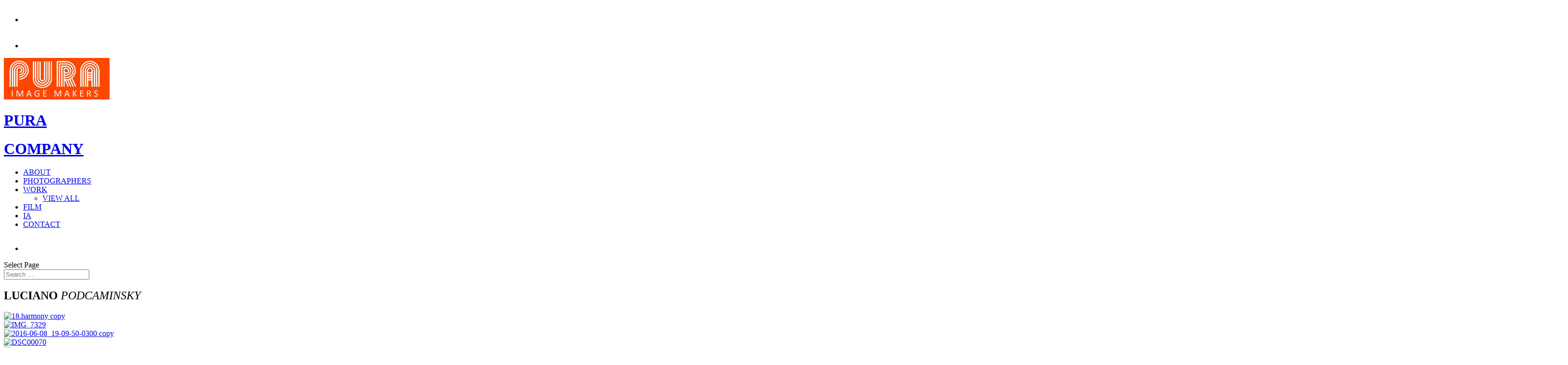

--- FILE ---
content_type: text/html; charset=UTF-8
request_url: https://purafoto.com/luciano-podcaminsky
body_size: 13278
content:
<!DOCTYPE html>
<html lang="en-US">
<head>
	<meta charset="UTF-8" />
<meta http-equiv="X-UA-Compatible" content="IE=edge">
	<link rel="pingback" href="https://documentacion.cipba-d6.org/xmlrpc.php" />

	<script type="text/javascript">
		document.documentElement.className = 'js';
	</script>

	<script>var et_site_url='https://documentacion.cipba-d6.org';var et_post_id='1404';function et_core_page_resource_fallback(a,b){"undefined"===typeof b&&(b=a.sheet.cssRules&&0===a.sheet.cssRules.length);b&&(a.onerror=null,a.onload=null,a.href?a.href=et_site_url+"/?et_core_page_resource="+a.id+et_post_id:a.src&&(a.src=et_site_url+"/?et_core_page_resource="+a.id+et_post_id))}
</script><title>Luciano Podcaminsky | PURA</title>
<meta name='robots' content='max-image-preview:large' />
<link rel='dns-prefetch' href='//documentacion.cipba-d6.org' />
<link rel='dns-prefetch' href='//cdn.jsdelivr.net' />
<link rel='dns-prefetch' href='//www.googletagmanager.com' />
<link rel='dns-prefetch' href='//fonts.googleapis.com' />
<link rel="alternate" type="application/rss+xml" title="PURA &raquo; Feed" href="https://documentacion.cipba-d6.org/feed" />
<link rel="alternate" type="application/rss+xml" title="PURA &raquo; Comments Feed" href="https://documentacion.cipba-d6.org/comments/feed" />
<script type="text/javascript">
window._wpemojiSettings = {"baseUrl":"https:\/\/s.w.org\/images\/core\/emoji\/14.0.0\/72x72\/","ext":".png","svgUrl":"https:\/\/s.w.org\/images\/core\/emoji\/14.0.0\/svg\/","svgExt":".svg","source":{"concatemoji":"https:\/\/documentacion.cipba-d6.org\/wp-includes\/js\/wp-emoji-release.min.js?ver=6.1.7"}};
/*! This file is auto-generated */
!function(e,a,t){var n,r,o,i=a.createElement("canvas"),p=i.getContext&&i.getContext("2d");function s(e,t){var a=String.fromCharCode,e=(p.clearRect(0,0,i.width,i.height),p.fillText(a.apply(this,e),0,0),i.toDataURL());return p.clearRect(0,0,i.width,i.height),p.fillText(a.apply(this,t),0,0),e===i.toDataURL()}function c(e){var t=a.createElement("script");t.src=e,t.defer=t.type="text/javascript",a.getElementsByTagName("head")[0].appendChild(t)}for(o=Array("flag","emoji"),t.supports={everything:!0,everythingExceptFlag:!0},r=0;r<o.length;r++)t.supports[o[r]]=function(e){if(p&&p.fillText)switch(p.textBaseline="top",p.font="600 32px Arial",e){case"flag":return s([127987,65039,8205,9895,65039],[127987,65039,8203,9895,65039])?!1:!s([55356,56826,55356,56819],[55356,56826,8203,55356,56819])&&!s([55356,57332,56128,56423,56128,56418,56128,56421,56128,56430,56128,56423,56128,56447],[55356,57332,8203,56128,56423,8203,56128,56418,8203,56128,56421,8203,56128,56430,8203,56128,56423,8203,56128,56447]);case"emoji":return!s([129777,127995,8205,129778,127999],[129777,127995,8203,129778,127999])}return!1}(o[r]),t.supports.everything=t.supports.everything&&t.supports[o[r]],"flag"!==o[r]&&(t.supports.everythingExceptFlag=t.supports.everythingExceptFlag&&t.supports[o[r]]);t.supports.everythingExceptFlag=t.supports.everythingExceptFlag&&!t.supports.flag,t.DOMReady=!1,t.readyCallback=function(){t.DOMReady=!0},t.supports.everything||(n=function(){t.readyCallback()},a.addEventListener?(a.addEventListener("DOMContentLoaded",n,!1),e.addEventListener("load",n,!1)):(e.attachEvent("onload",n),a.attachEvent("onreadystatechange",function(){"complete"===a.readyState&&t.readyCallback()})),(e=t.source||{}).concatemoji?c(e.concatemoji):e.wpemoji&&e.twemoji&&(c(e.twemoji),c(e.wpemoji)))}(window,document,window._wpemojiSettings);
</script>
<meta content="Divi v.4.3.4" name="generator"/><style type="text/css">
img.wp-smiley,
img.emoji {
	display: inline !important;
	border: none !important;
	box-shadow: none !important;
	height: 1em !important;
	width: 1em !important;
	margin: 0 0.07em !important;
	vertical-align: -0.1em !important;
	background: none !important;
	padding: 0 !important;
}
</style>
	<link rel='stylesheet' id='sbi_styles-css' href='https://documentacion.cipba-d6.org/wp-content/plugins/instagram-feed/css/sbi-styles.min.css?ver=6.1' type='text/css' media='all' />
<link rel='stylesheet' id='wp-block-library-css' href='https://documentacion.cipba-d6.org/wp-includes/css/dist/block-library/style.min.css?ver=6.1.7' type='text/css' media='all' />
<link rel='stylesheet' id='classic-theme-styles-css' href='https://documentacion.cipba-d6.org/wp-includes/css/classic-themes.min.css?ver=1' type='text/css' media='all' />
<style id='global-styles-inline-css' type='text/css'>
body{--wp--preset--color--black: #000000;--wp--preset--color--cyan-bluish-gray: #abb8c3;--wp--preset--color--white: #ffffff;--wp--preset--color--pale-pink: #f78da7;--wp--preset--color--vivid-red: #cf2e2e;--wp--preset--color--luminous-vivid-orange: #ff6900;--wp--preset--color--luminous-vivid-amber: #fcb900;--wp--preset--color--light-green-cyan: #7bdcb5;--wp--preset--color--vivid-green-cyan: #00d084;--wp--preset--color--pale-cyan-blue: #8ed1fc;--wp--preset--color--vivid-cyan-blue: #0693e3;--wp--preset--color--vivid-purple: #9b51e0;--wp--preset--gradient--vivid-cyan-blue-to-vivid-purple: linear-gradient(135deg,rgba(6,147,227,1) 0%,rgb(155,81,224) 100%);--wp--preset--gradient--light-green-cyan-to-vivid-green-cyan: linear-gradient(135deg,rgb(122,220,180) 0%,rgb(0,208,130) 100%);--wp--preset--gradient--luminous-vivid-amber-to-luminous-vivid-orange: linear-gradient(135deg,rgba(252,185,0,1) 0%,rgba(255,105,0,1) 100%);--wp--preset--gradient--luminous-vivid-orange-to-vivid-red: linear-gradient(135deg,rgba(255,105,0,1) 0%,rgb(207,46,46) 100%);--wp--preset--gradient--very-light-gray-to-cyan-bluish-gray: linear-gradient(135deg,rgb(238,238,238) 0%,rgb(169,184,195) 100%);--wp--preset--gradient--cool-to-warm-spectrum: linear-gradient(135deg,rgb(74,234,220) 0%,rgb(151,120,209) 20%,rgb(207,42,186) 40%,rgb(238,44,130) 60%,rgb(251,105,98) 80%,rgb(254,248,76) 100%);--wp--preset--gradient--blush-light-purple: linear-gradient(135deg,rgb(255,206,236) 0%,rgb(152,150,240) 100%);--wp--preset--gradient--blush-bordeaux: linear-gradient(135deg,rgb(254,205,165) 0%,rgb(254,45,45) 50%,rgb(107,0,62) 100%);--wp--preset--gradient--luminous-dusk: linear-gradient(135deg,rgb(255,203,112) 0%,rgb(199,81,192) 50%,rgb(65,88,208) 100%);--wp--preset--gradient--pale-ocean: linear-gradient(135deg,rgb(255,245,203) 0%,rgb(182,227,212) 50%,rgb(51,167,181) 100%);--wp--preset--gradient--electric-grass: linear-gradient(135deg,rgb(202,248,128) 0%,rgb(113,206,126) 100%);--wp--preset--gradient--midnight: linear-gradient(135deg,rgb(2,3,129) 0%,rgb(40,116,252) 100%);--wp--preset--duotone--dark-grayscale: url('#wp-duotone-dark-grayscale');--wp--preset--duotone--grayscale: url('#wp-duotone-grayscale');--wp--preset--duotone--purple-yellow: url('#wp-duotone-purple-yellow');--wp--preset--duotone--blue-red: url('#wp-duotone-blue-red');--wp--preset--duotone--midnight: url('#wp-duotone-midnight');--wp--preset--duotone--magenta-yellow: url('#wp-duotone-magenta-yellow');--wp--preset--duotone--purple-green: url('#wp-duotone-purple-green');--wp--preset--duotone--blue-orange: url('#wp-duotone-blue-orange');--wp--preset--font-size--small: 13px;--wp--preset--font-size--medium: 20px;--wp--preset--font-size--large: 36px;--wp--preset--font-size--x-large: 42px;--wp--preset--spacing--20: 0.44rem;--wp--preset--spacing--30: 0.67rem;--wp--preset--spacing--40: 1rem;--wp--preset--spacing--50: 1.5rem;--wp--preset--spacing--60: 2.25rem;--wp--preset--spacing--70: 3.38rem;--wp--preset--spacing--80: 5.06rem;}:where(.is-layout-flex){gap: 0.5em;}body .is-layout-flow > .alignleft{float: left;margin-inline-start: 0;margin-inline-end: 2em;}body .is-layout-flow > .alignright{float: right;margin-inline-start: 2em;margin-inline-end: 0;}body .is-layout-flow > .aligncenter{margin-left: auto !important;margin-right: auto !important;}body .is-layout-constrained > .alignleft{float: left;margin-inline-start: 0;margin-inline-end: 2em;}body .is-layout-constrained > .alignright{float: right;margin-inline-start: 2em;margin-inline-end: 0;}body .is-layout-constrained > .aligncenter{margin-left: auto !important;margin-right: auto !important;}body .is-layout-constrained > :where(:not(.alignleft):not(.alignright):not(.alignfull)){max-width: var(--wp--style--global--content-size);margin-left: auto !important;margin-right: auto !important;}body .is-layout-constrained > .alignwide{max-width: var(--wp--style--global--wide-size);}body .is-layout-flex{display: flex;}body .is-layout-flex{flex-wrap: wrap;align-items: center;}body .is-layout-flex > *{margin: 0;}:where(.wp-block-columns.is-layout-flex){gap: 2em;}.has-black-color{color: var(--wp--preset--color--black) !important;}.has-cyan-bluish-gray-color{color: var(--wp--preset--color--cyan-bluish-gray) !important;}.has-white-color{color: var(--wp--preset--color--white) !important;}.has-pale-pink-color{color: var(--wp--preset--color--pale-pink) !important;}.has-vivid-red-color{color: var(--wp--preset--color--vivid-red) !important;}.has-luminous-vivid-orange-color{color: var(--wp--preset--color--luminous-vivid-orange) !important;}.has-luminous-vivid-amber-color{color: var(--wp--preset--color--luminous-vivid-amber) !important;}.has-light-green-cyan-color{color: var(--wp--preset--color--light-green-cyan) !important;}.has-vivid-green-cyan-color{color: var(--wp--preset--color--vivid-green-cyan) !important;}.has-pale-cyan-blue-color{color: var(--wp--preset--color--pale-cyan-blue) !important;}.has-vivid-cyan-blue-color{color: var(--wp--preset--color--vivid-cyan-blue) !important;}.has-vivid-purple-color{color: var(--wp--preset--color--vivid-purple) !important;}.has-black-background-color{background-color: var(--wp--preset--color--black) !important;}.has-cyan-bluish-gray-background-color{background-color: var(--wp--preset--color--cyan-bluish-gray) !important;}.has-white-background-color{background-color: var(--wp--preset--color--white) !important;}.has-pale-pink-background-color{background-color: var(--wp--preset--color--pale-pink) !important;}.has-vivid-red-background-color{background-color: var(--wp--preset--color--vivid-red) !important;}.has-luminous-vivid-orange-background-color{background-color: var(--wp--preset--color--luminous-vivid-orange) !important;}.has-luminous-vivid-amber-background-color{background-color: var(--wp--preset--color--luminous-vivid-amber) !important;}.has-light-green-cyan-background-color{background-color: var(--wp--preset--color--light-green-cyan) !important;}.has-vivid-green-cyan-background-color{background-color: var(--wp--preset--color--vivid-green-cyan) !important;}.has-pale-cyan-blue-background-color{background-color: var(--wp--preset--color--pale-cyan-blue) !important;}.has-vivid-cyan-blue-background-color{background-color: var(--wp--preset--color--vivid-cyan-blue) !important;}.has-vivid-purple-background-color{background-color: var(--wp--preset--color--vivid-purple) !important;}.has-black-border-color{border-color: var(--wp--preset--color--black) !important;}.has-cyan-bluish-gray-border-color{border-color: var(--wp--preset--color--cyan-bluish-gray) !important;}.has-white-border-color{border-color: var(--wp--preset--color--white) !important;}.has-pale-pink-border-color{border-color: var(--wp--preset--color--pale-pink) !important;}.has-vivid-red-border-color{border-color: var(--wp--preset--color--vivid-red) !important;}.has-luminous-vivid-orange-border-color{border-color: var(--wp--preset--color--luminous-vivid-orange) !important;}.has-luminous-vivid-amber-border-color{border-color: var(--wp--preset--color--luminous-vivid-amber) !important;}.has-light-green-cyan-border-color{border-color: var(--wp--preset--color--light-green-cyan) !important;}.has-vivid-green-cyan-border-color{border-color: var(--wp--preset--color--vivid-green-cyan) !important;}.has-pale-cyan-blue-border-color{border-color: var(--wp--preset--color--pale-cyan-blue) !important;}.has-vivid-cyan-blue-border-color{border-color: var(--wp--preset--color--vivid-cyan-blue) !important;}.has-vivid-purple-border-color{border-color: var(--wp--preset--color--vivid-purple) !important;}.has-vivid-cyan-blue-to-vivid-purple-gradient-background{background: var(--wp--preset--gradient--vivid-cyan-blue-to-vivid-purple) !important;}.has-light-green-cyan-to-vivid-green-cyan-gradient-background{background: var(--wp--preset--gradient--light-green-cyan-to-vivid-green-cyan) !important;}.has-luminous-vivid-amber-to-luminous-vivid-orange-gradient-background{background: var(--wp--preset--gradient--luminous-vivid-amber-to-luminous-vivid-orange) !important;}.has-luminous-vivid-orange-to-vivid-red-gradient-background{background: var(--wp--preset--gradient--luminous-vivid-orange-to-vivid-red) !important;}.has-very-light-gray-to-cyan-bluish-gray-gradient-background{background: var(--wp--preset--gradient--very-light-gray-to-cyan-bluish-gray) !important;}.has-cool-to-warm-spectrum-gradient-background{background: var(--wp--preset--gradient--cool-to-warm-spectrum) !important;}.has-blush-light-purple-gradient-background{background: var(--wp--preset--gradient--blush-light-purple) !important;}.has-blush-bordeaux-gradient-background{background: var(--wp--preset--gradient--blush-bordeaux) !important;}.has-luminous-dusk-gradient-background{background: var(--wp--preset--gradient--luminous-dusk) !important;}.has-pale-ocean-gradient-background{background: var(--wp--preset--gradient--pale-ocean) !important;}.has-electric-grass-gradient-background{background: var(--wp--preset--gradient--electric-grass) !important;}.has-midnight-gradient-background{background: var(--wp--preset--gradient--midnight) !important;}.has-small-font-size{font-size: var(--wp--preset--font-size--small) !important;}.has-medium-font-size{font-size: var(--wp--preset--font-size--medium) !important;}.has-large-font-size{font-size: var(--wp--preset--font-size--large) !important;}.has-x-large-font-size{font-size: var(--wp--preset--font-size--x-large) !important;}
.wp-block-navigation a:where(:not(.wp-element-button)){color: inherit;}
:where(.wp-block-columns.is-layout-flex){gap: 2em;}
.wp-block-pullquote{font-size: 1.5em;line-height: 1.6;}
</style>
<link rel='stylesheet' id='divi-style-css' href='https://documentacion.cipba-d6.org/wp-content/themes/Divi/style.css?ver=4.3.4' type='text/css' media='all' />
<link rel='stylesheet' id='et-builder-googlefonts-cached-css' href='https://fonts.googleapis.com/css?family=Lato%3A100%2C100italic%2C300%2C300italic%2Cregular%2Citalic%2C700%2C700italic%2C900%2C900italic&#038;ver=6.1.7#038;subset=latin,latin-ext' type='text/css' media='all' />
<link rel='stylesheet' id='mediaelement-css' href='https://documentacion.cipba-d6.org/wp-includes/js/mediaelement/mediaelementplayer-legacy.min.css?ver=4.2.17' type='text/css' media='all' />
<link rel='stylesheet' id='wp-mediaelement-css' href='https://documentacion.cipba-d6.org/wp-includes/js/mediaelement/wp-mediaelement.min.css?ver=6.1.7' type='text/css' media='all' />
<link rel='stylesheet' id='popup-maker-site-css' href='//documentacion.cipba-d6.org/wp-content/uploads/pum/pum-site-styles.css?generated=1728339362&#038;ver=1.19.2' type='text/css' media='all' />
<link rel='stylesheet' id='dashicons-css' href='https://documentacion.cipba-d6.org/wp-includes/css/dashicons.min.css?ver=6.1.7' type='text/css' media='all' />
<script type='text/javascript' src='https://documentacion.cipba-d6.org/wp-includes/js/jquery/jquery.min.js?ver=3.6.1' id='jquery-core-js'></script>
<script type='text/javascript' src='https://documentacion.cipba-d6.org/wp-includes/js/jquery/jquery-migrate.min.js?ver=3.3.2' id='jquery-migrate-js'></script>
<script type='text/javascript' src='//cdn.jsdelivr.net/npm/es6-promise@4/dist/es6-promise.auto.min.js?ver=6.1.7' id='es6-promise-js'></script>
<script type='text/javascript' id='et-core-api-spam-recaptcha-js-extra'>
/* <![CDATA[ */
var et_core_api_spam_recaptcha = {"site_key":"","page_action":{"action":"luciano_podcaminsky"}};
/* ]]> */
</script>
<script type='text/javascript' src='https://documentacion.cipba-d6.org/wp-content/themes/Divi/core/admin/js/recaptcha.js?ver=6.1.7' id='et-core-api-spam-recaptcha-js'></script>
<script type='text/javascript' src='https://www.googletagmanager.com/gtag/js?id=UA-84858838-1' id='google_gtagjs-js'></script>
<script type='text/javascript' id='google_gtagjs-js-after'>
window.dataLayer = window.dataLayer || [];function gtag(){dataLayer.push(arguments);}
gtag('js', new Date());
gtag('config', 'UA-84858838-1', {"anonymize_ip":true} );
</script>
<link rel="https://api.w.org/" href="https://documentacion.cipba-d6.org/wp-json/" /><link rel="alternate" type="application/json" href="https://documentacion.cipba-d6.org/wp-json/wp/v2/pages/1404" /><link rel="EditURI" type="application/rsd+xml" title="RSD" href="https://documentacion.cipba-d6.org/xmlrpc.php?rsd" />
<link rel="wlwmanifest" type="application/wlwmanifest+xml" href="https://documentacion.cipba-d6.org/wp-includes/wlwmanifest.xml" />
<meta name="generator" content="WordPress 6.1.7" />
<link rel="canonical" href="https://documentacion.cipba-d6.org/luciano-podcaminsky" />
<link rel='shortlink' href='https://documentacion.cipba-d6.org/?p=1404' />
<link rel="alternate" type="application/json+oembed" href="https://documentacion.cipba-d6.org/wp-json/oembed/1.0/embed?url=https%3A%2F%2Fdocumentacion.cipba-d6.org%2Fluciano-podcaminsky" />
<link rel="alternate" type="text/xml+oembed" href="https://documentacion.cipba-d6.org/wp-json/oembed/1.0/embed?url=https%3A%2F%2Fdocumentacion.cipba-d6.org%2Fluciano-podcaminsky&#038;format=xml" />
<meta name="generator" content="Site Kit by Google 1.10.0" /><meta name="viewport" content="width=device-width, initial-scale=1.0, maximum-scale=1.0, user-scalable=0" /><link rel="icon" href="https://documentacion.cipba-d6.org/wp-content/uploads/2020/04/cropped-Pura-Logo-Favicon-32x32.png" sizes="32x32" />
<link rel="icon" href="https://documentacion.cipba-d6.org/wp-content/uploads/2020/04/cropped-Pura-Logo-Favicon-192x192.png" sizes="192x192" />
<link rel="apple-touch-icon" href="https://documentacion.cipba-d6.org/wp-content/uploads/2020/04/cropped-Pura-Logo-Favicon-180x180.png" />
<meta name="msapplication-TileImage" content="https://documentacion.cipba-d6.org/wp-content/uploads/2020/04/cropped-Pura-Logo-Favicon-270x270.png" />
<link rel="stylesheet" id="et-core-unified-1404-cached-inline-styles" href="https://documentacion.cipba-d6.org/wp-content/et-cache/1404/et-core-unified-1404-17550303556539.min.css" onerror="et_core_page_resource_fallback(this, true)" onload="et_core_page_resource_fallback(this)" /></head>
<body class="page-template-default page page-id-1404 et_color_scheme_orange et_pb_button_helper_class et_fullwidth_nav et_fullwidth_secondary_nav et_fixed_nav et_show_nav et_secondary_nav_enabled et_secondary_nav_only_menu et_primary_nav_dropdown_animation_fade et_secondary_nav_dropdown_animation_fade et_header_style_left et_pb_footer_columns4 et_cover_background et_pb_gutter osx et_pb_gutters3 et_pb_pagebuilder_layout et_no_sidebar et_divi_theme et-db et_minified_js et_minified_css">
	<div id="page-container">

					<div id="top-header">
			<div class="container clearfix">

			
				<div id="et-secondary-menu">
				<ul id="et-secondary-nav" class="menu"><li class="menu-item menu-item-type-custom menu-item-object-custom menu-item-446"><a target="_blank" rel="noopener" href="https://www.instagram.com/pura_productora/"><figure class="wp-block-image size-large"><img src="https://purafoto.com/wp-content/uploads/2020/04/Pura-Instagram-Blanco-5Mas.png" alt="" class="wp-image-510"/></figure></a></li>
<li class="menu-item menu-item-type-custom menu-item-object-custom menu-item-450"><a target="_blank" rel="noopener" href="https://argentinacine.com/"><figure class="wp-block-image size-large"><img src="https://purafoto.com/wp-content/uploads/2020/04/Pura-Argentinacine-Blanca-e1586783408314.png" alt="" class="wp-image-451"/></figure></a></li>
</ul>				</div> <!-- #et-secondary-menu -->

			</div> <!-- .container -->
		</div> <!-- #top-header -->
		
	
			<header id="main-header" data-height-onload="91">
			<div class="container clearfix et_menu_container">
							<div class="logo_container">
					<span class="logo_helper"></span>
					<a href="https://documentacion.cipba-d6.org/">
						<img src="https://purafoto.com/wp-content/uploads/2024/10/logo-pura.png" alt="PURA" id="logo" data-height-percentage="80" /><div id="db_title_and_tagline">
				<h1 id="logo-tagline-above" class="logo-tagline"> </h1>
				<h1 id="logo-text">PURA</h1> 
				<h1 id="logo-tagline" class="logo-tagline"></h1>
				<h1 id="logo-tagline-italic" class="logo-tagline-italic"> COMPANY</h1>
			</div>
					</a>
				</div>
							<div id="et-top-navigation" data-height="91" data-fixed-height="40">
											<nav id="top-menu-nav">
						<ul id="top-menu" class="nav"><li id="menu-item-2150" class="menu-item menu-item-type-post_type menu-item-object-page menu-item-2150"><a href="https://documentacion.cipba-d6.org/about">ABOUT</a></li>
<li id="menu-item-2151" class="menu-item menu-item-type-post_type menu-item-object-page menu-item-2151"><a href="https://documentacion.cipba-d6.org/photographers">PHOTOGRAPHERS</a></li>
<li id="menu-item-2153" class="menu-item menu-item-type-post_type menu-item-object-page menu-item-has-children menu-item-2153"><a href="https://documentacion.cipba-d6.org/work">WORK</a>
<ul class="sub-menu">
	<li id="menu-item-2152" class="menu-item menu-item-type-post_type menu-item-object-page menu-item-2152"><a href="https://documentacion.cipba-d6.org/work-all">VIEW ALL</a></li>
</ul>
</li>
<li id="menu-item-2154" class="menu-item menu-item-type-post_type menu-item-object-page menu-item-2154"><a href="https://documentacion.cipba-d6.org/film">FILM</a></li>
<li id="menu-item-2155" class="menu-item menu-item-type-post_type menu-item-object-page menu-item-2155"><a href="https://documentacion.cipba-d6.org/ia">IA</a></li>
<li id="menu-item-2156" class="menu-item menu-item-type-post_type menu-item-object-page menu-item-2156"><a href="https://documentacion.cipba-d6.org/contact">CONTACT</a></li>
<li id="menu-item-2246" class="menu-item menu-item-type-custom menu-item-object-custom menu-item-2246"><a href="https://www.instagram.com/pura_productora/"><figure class="wp-block-image size-large"><img src="https://purafoto.com/wp-content/uploads/2020/04/Pura-Instagram-Blanco-5Mas.png" alt="" class="wp-image-510"/></figure></a></li>
</ul>						</nav>
					
					
					
					
					<div id="et_mobile_nav_menu">
				<div class="mobile_nav closed">
					<span class="select_page">Select Page</span>
					<span class="mobile_menu_bar mobile_menu_bar_toggle"></span>
				</div>
			</div>				</div> <!-- #et-top-navigation -->
			</div> <!-- .container -->
			<div class="et_search_outer">
				<div class="container et_search_form_container">
					<form role="search" method="get" class="et-search-form" action="https://documentacion.cipba-d6.org/">
					<input type="search" class="et-search-field" placeholder="Search &hellip;" value="" name="s" title="Search for:" />					</form>
					<span class="et_close_search_field"></span>
				</div>
			</div>
		</header> <!-- #main-header -->
			<div id="et-main-area">
	
<div id="main-content">


			
				<article id="post-1404" class="post-1404 page type-page status-publish hentry">

				
					<div class="entry-content">
					<div id="et-boc" class="et-boc">
			
		<div class="et-l et-l--post">
			<div class="et_builder_inner_content et_pb_gutters3"><div class="et_pb_section et_pb_section_2 et_section_regular" >
				
				
				
				
					<div class="et_pb_row et_pb_row_2 et_animated">
				<div class="et_pb_column et_pb_column_4_4 et_pb_column_2  et_pb_css_mix_blend_mode_passthrough et-last-child">
				
				
				<div class="et_pb_module et_pb_text et_pb_text_2  et_pb_text_align_left et_pb_bg_layout_light">
				
				
				<div class="et_pb_text_inner"><h1><span style="font-weight: bold;">LUCIANO </span><em style="font-weight: 300;">PODCAMINSKY</em></h1></div>
			</div> <!-- .et_pb_text -->
			</div> <!-- .et_pb_column -->
				
				
			</div> <!-- .et_pb_row --><div class="et_pb_row et_pb_row_3 et_animated">
				<div class="et_pb_column et_pb_column_4_4 et_pb_column_3  et_pb_css_mix_blend_mode_passthrough et-last-child">
				
				
				<div class="et_pb_module et_pb_gallery et_pb_gallery_0 et_animated  et_pb_bg_layout_light et_pb_gallery_grid">
				<div class="et_pb_gallery_items et_post_gallery clearfix" data-per_page="1000"><div class="et_pb_gallery_item et_pb_grid_item et_pb_bg_layout_light et_pb_gallery_item_0_0">
				<div class='et_pb_gallery_image landscape'>
					<a href="https://documentacion.cipba-d6.org/wp-content/uploads/2020/05/18.harmony-copy.jpg" title="18.harmony copy">
					<img src="https://documentacion.cipba-d6.org/wp-content/uploads/2020/05/18.harmony-copy-225x225.jpg" alt="18.harmony copy" srcset="https://documentacion.cipba-d6.org/wp-content/uploads/2020/05/18.harmony-copy.jpg 479w, https://documentacion.cipba-d6.org/wp-content/uploads/2020/05/18.harmony-copy-225x225.jpg 480w" sizes="(max-width:479px) 479px, 100vw" />
					<span class="et_overlay"></span>
				</a>
				</div></div><div class="et_pb_gallery_item et_pb_grid_item et_pb_bg_layout_light et_pb_gallery_item_0_1">
				<div class='et_pb_gallery_image landscape'>
					<a href="https://documentacion.cipba-d6.org/wp-content/uploads/2020/05/IMG_7329.jpg" title="IMG_7329">
					<img src="https://documentacion.cipba-d6.org/wp-content/uploads/2020/05/IMG_7329-225x225.jpg" alt="IMG_7329" srcset="https://documentacion.cipba-d6.org/wp-content/uploads/2020/05/IMG_7329.jpg 479w, https://documentacion.cipba-d6.org/wp-content/uploads/2020/05/IMG_7329-225x225.jpg 480w" sizes="(max-width:479px) 479px, 100vw" />
					<span class="et_overlay"></span>
				</a>
				</div></div><div class="et_pb_gallery_item et_pb_grid_item et_pb_bg_layout_light et_pb_gallery_item_0_2">
				<div class='et_pb_gallery_image landscape'>
					<a href="https://documentacion.cipba-d6.org/wp-content/uploads/2020/05/2016-06-08_19-09-50-0300-copy.jpg" title="2016-06-08_19-09-50-0300 copy">
					<img src="https://documentacion.cipba-d6.org/wp-content/uploads/2020/05/2016-06-08_19-09-50-0300-copy-225x225.jpg" alt="2016-06-08_19-09-50-0300 copy" srcset="https://documentacion.cipba-d6.org/wp-content/uploads/2020/05/2016-06-08_19-09-50-0300-copy.jpg 479w, https://documentacion.cipba-d6.org/wp-content/uploads/2020/05/2016-06-08_19-09-50-0300-copy-225x225.jpg 480w" sizes="(max-width:479px) 479px, 100vw" />
					<span class="et_overlay"></span>
				</a>
				</div></div><div class="et_pb_gallery_item et_pb_grid_item et_pb_bg_layout_light et_pb_gallery_item_0_3">
				<div class='et_pb_gallery_image landscape'>
					<a href="https://documentacion.cipba-d6.org/wp-content/uploads/2020/05/DSC00070.jpg" title="DSC00070">
					<img src="https://documentacion.cipba-d6.org/wp-content/uploads/2020/05/DSC00070-225x225.jpg" alt="DSC00070" srcset="https://documentacion.cipba-d6.org/wp-content/uploads/2020/05/DSC00070.jpg 479w, https://documentacion.cipba-d6.org/wp-content/uploads/2020/05/DSC00070-225x225.jpg 480w" sizes="(max-width:479px) 479px, 100vw" />
					<span class="et_overlay"></span>
				</a>
				</div></div><div class="et_pb_gallery_item et_pb_grid_item et_pb_bg_layout_light et_pb_gallery_item_0_4">
				<div class='et_pb_gallery_image landscape'>
					<a href="https://documentacion.cipba-d6.org/wp-content/uploads/2020/05/2014-09-28_11-03-11-0300-copy.jpg" title="2014-09-28_11-03-11-0300 copy">
					<img src="https://documentacion.cipba-d6.org/wp-content/uploads/2020/05/2014-09-28_11-03-11-0300-copy-225x225.jpg" alt="2014-09-28_11-03-11-0300 copy" srcset="https://documentacion.cipba-d6.org/wp-content/uploads/2020/05/2014-09-28_11-03-11-0300-copy.jpg 479w, https://documentacion.cipba-d6.org/wp-content/uploads/2020/05/2014-09-28_11-03-11-0300-copy-225x225.jpg 480w" sizes="(max-width:479px) 479px, 100vw" />
					<span class="et_overlay"></span>
				</a>
				</div></div><div class="et_pb_gallery_item et_pb_grid_item et_pb_bg_layout_light et_pb_gallery_item_0_5">
				<div class='et_pb_gallery_image landscape'>
					<a href="https://documentacion.cipba-d6.org/wp-content/uploads/2020/05/2017-03-12_15-43-16-0300-copy.jpg" title="2017-03-12_15-43-16-0300 copy">
					<img src="https://documentacion.cipba-d6.org/wp-content/uploads/2020/05/2017-03-12_15-43-16-0300-copy-225x225.jpg" alt="2017-03-12_15-43-16-0300 copy" srcset="https://documentacion.cipba-d6.org/wp-content/uploads/2020/05/2017-03-12_15-43-16-0300-copy.jpg 479w, https://documentacion.cipba-d6.org/wp-content/uploads/2020/05/2017-03-12_15-43-16-0300-copy-225x225.jpg 480w" sizes="(max-width:479px) 479px, 100vw" />
					<span class="et_overlay"></span>
				</a>
				</div></div><div class="et_pb_gallery_item et_pb_grid_item et_pb_bg_layout_light et_pb_gallery_item_0_6">
				<div class='et_pb_gallery_image landscape'>
					<a href="https://documentacion.cipba-d6.org/wp-content/uploads/2020/05/2013-09-23_15-52-50-0300-copy.jpg" title="2013-09-23_15-52-50-0300 copy">
					<img src="https://documentacion.cipba-d6.org/wp-content/uploads/2020/05/2013-09-23_15-52-50-0300-copy-225x225.jpg" alt="2013-09-23_15-52-50-0300 copy" srcset="https://documentacion.cipba-d6.org/wp-content/uploads/2020/05/2013-09-23_15-52-50-0300-copy.jpg 479w, https://documentacion.cipba-d6.org/wp-content/uploads/2020/05/2013-09-23_15-52-50-0300-copy-225x225.jpg 480w" sizes="(max-width:479px) 479px, 100vw" />
					<span class="et_overlay"></span>
				</a>
				</div></div><div class="et_pb_gallery_item et_pb_grid_item et_pb_bg_layout_light et_pb_gallery_item_0_7">
				<div class='et_pb_gallery_image landscape'>
					<a href="https://documentacion.cipba-d6.org/wp-content/uploads/2020/05/2015-09-29_14-46-12-0300-copy.jpg" title="2015-09-29_14-46-12-0300 copy">
					<img src="https://documentacion.cipba-d6.org/wp-content/uploads/2020/05/2015-09-29_14-46-12-0300-copy-225x225.jpg" alt="2015-09-29_14-46-12-0300 copy" srcset="https://documentacion.cipba-d6.org/wp-content/uploads/2020/05/2015-09-29_14-46-12-0300-copy.jpg 479w, https://documentacion.cipba-d6.org/wp-content/uploads/2020/05/2015-09-29_14-46-12-0300-copy-225x225.jpg 480w" sizes="(max-width:479px) 479px, 100vw" />
					<span class="et_overlay"></span>
				</a>
				</div></div><div class="et_pb_gallery_item et_pb_grid_item et_pb_bg_layout_light et_pb_gallery_item_0_8">
				<div class='et_pb_gallery_image landscape'>
					<a href="https://documentacion.cipba-d6.org/wp-content/uploads/2020/05/DSC00066.jpg" title="DSC00066">
					<img src="https://documentacion.cipba-d6.org/wp-content/uploads/2020/05/DSC00066-225x225.jpg" alt="DSC00066" srcset="https://documentacion.cipba-d6.org/wp-content/uploads/2020/05/DSC00066.jpg 479w, https://documentacion.cipba-d6.org/wp-content/uploads/2020/05/DSC00066-225x225.jpg 480w" sizes="(max-width:479px) 479px, 100vw" />
					<span class="et_overlay"></span>
				</a>
				</div></div><div class="et_pb_gallery_item et_pb_grid_item et_pb_bg_layout_light et_pb_gallery_item_0_9">
				<div class='et_pb_gallery_image landscape'>
					<a href="https://documentacion.cipba-d6.org/wp-content/uploads/2020/05/IMG_1696-copy.jpg" title="IMG_1696 copy">
					<img src="https://documentacion.cipba-d6.org/wp-content/uploads/2020/05/IMG_1696-copy-225x225.jpg" alt="IMG_1696 copy" srcset="https://documentacion.cipba-d6.org/wp-content/uploads/2020/05/IMG_1696-copy.jpg 479w, https://documentacion.cipba-d6.org/wp-content/uploads/2020/05/IMG_1696-copy-225x225.jpg 480w" sizes="(max-width:479px) 479px, 100vw" />
					<span class="et_overlay"></span>
				</a>
				</div></div><div class="et_pb_gallery_item et_pb_grid_item et_pb_bg_layout_light et_pb_gallery_item_0_10">
				<div class='et_pb_gallery_image landscape'>
					<a href="https://documentacion.cipba-d6.org/wp-content/uploads/2020/05/DSC00085.jpg" title="DSC00085">
					<img src="https://documentacion.cipba-d6.org/wp-content/uploads/2020/05/DSC00085-225x225.jpg" alt="DSC00085" srcset="https://documentacion.cipba-d6.org/wp-content/uploads/2020/05/DSC00085.jpg 479w, https://documentacion.cipba-d6.org/wp-content/uploads/2020/05/DSC00085-225x225.jpg 480w" sizes="(max-width:479px) 479px, 100vw" />
					<span class="et_overlay"></span>
				</a>
				</div></div><div class="et_pb_gallery_item et_pb_grid_item et_pb_bg_layout_light et_pb_gallery_item_0_11">
				<div class='et_pb_gallery_image landscape'>
					<a href="https://documentacion.cipba-d6.org/wp-content/uploads/2020/05/IMG_3269.jpg" title="IMG_3269">
					<img src="https://documentacion.cipba-d6.org/wp-content/uploads/2020/05/IMG_3269-225x225.jpg" alt="IMG_3269" srcset="https://documentacion.cipba-d6.org/wp-content/uploads/2020/05/IMG_3269.jpg 479w, https://documentacion.cipba-d6.org/wp-content/uploads/2020/05/IMG_3269-225x225.jpg 480w" sizes="(max-width:479px) 479px, 100vw" />
					<span class="et_overlay"></span>
				</a>
				</div></div><div class="et_pb_gallery_item et_pb_grid_item et_pb_bg_layout_light et_pb_gallery_item_0_12">
				<div class='et_pb_gallery_image landscape'>
					<a href="https://documentacion.cipba-d6.org/wp-content/uploads/2020/05/red-man-copy.jpg" title="red man copy">
					<img src="https://documentacion.cipba-d6.org/wp-content/uploads/2020/05/red-man-copy-225x225.jpg" alt="red man copy" srcset="https://documentacion.cipba-d6.org/wp-content/uploads/2020/05/red-man-copy.jpg 479w, https://documentacion.cipba-d6.org/wp-content/uploads/2020/05/red-man-copy-225x225.jpg 480w" sizes="(max-width:479px) 479px, 100vw" />
					<span class="et_overlay"></span>
				</a>
				</div></div><div class="et_pb_gallery_item et_pb_grid_item et_pb_bg_layout_light et_pb_gallery_item_0_13">
				<div class='et_pb_gallery_image landscape'>
					<a href="https://documentacion.cipba-d6.org/wp-content/uploads/2020/05/2014-08-22_11-19-18-0300-copy.jpg" title="2014-08-22_11-19-18-0300 copy">
					<img src="https://documentacion.cipba-d6.org/wp-content/uploads/2020/05/2014-08-22_11-19-18-0300-copy-225x225.jpg" alt="2014-08-22_11-19-18-0300 copy" srcset="https://documentacion.cipba-d6.org/wp-content/uploads/2020/05/2014-08-22_11-19-18-0300-copy.jpg 479w, https://documentacion.cipba-d6.org/wp-content/uploads/2020/05/2014-08-22_11-19-18-0300-copy-225x225.jpg 480w" sizes="(max-width:479px) 479px, 100vw" />
					<span class="et_overlay"></span>
				</a>
				</div></div><div class="et_pb_gallery_item et_pb_grid_item et_pb_bg_layout_light et_pb_gallery_item_0_14">
				<div class='et_pb_gallery_image landscape'>
					<a href="https://documentacion.cipba-d6.org/wp-content/uploads/2020/05/IMG_7330.jpg" title="IMG_7330">
					<img src="https://documentacion.cipba-d6.org/wp-content/uploads/2020/05/IMG_7330-225x225.jpg" alt="IMG_7330" srcset="https://documentacion.cipba-d6.org/wp-content/uploads/2020/05/IMG_7330.jpg 479w, https://documentacion.cipba-d6.org/wp-content/uploads/2020/05/IMG_7330-225x225.jpg 480w" sizes="(max-width:479px) 479px, 100vw" />
					<span class="et_overlay"></span>
				</a>
				</div></div><div class="et_pb_gallery_item et_pb_grid_item et_pb_bg_layout_light et_pb_gallery_item_0_15">
				<div class='et_pb_gallery_image landscape'>
					<a href="https://documentacion.cipba-d6.org/wp-content/uploads/2020/05/IMG_7327.jpg" title="IMG_7327">
					<img src="https://documentacion.cipba-d6.org/wp-content/uploads/2020/05/IMG_7327-225x225.jpg" alt="IMG_7327" srcset="https://documentacion.cipba-d6.org/wp-content/uploads/2020/05/IMG_7327.jpg 479w, https://documentacion.cipba-d6.org/wp-content/uploads/2020/05/IMG_7327-225x225.jpg 480w" sizes="(max-width:479px) 479px, 100vw" />
					<span class="et_overlay"></span>
				</a>
				</div></div><div class="et_pb_gallery_item et_pb_grid_item et_pb_bg_layout_light et_pb_gallery_item_0_16">
				<div class='et_pb_gallery_image landscape'>
					<a href="https://documentacion.cipba-d6.org/wp-content/uploads/2020/05/IMG_9408.jpg" title="IMG_9408">
					<img src="https://documentacion.cipba-d6.org/wp-content/uploads/2020/05/IMG_9408-225x225.jpg" alt="IMG_9408" srcset="https://documentacion.cipba-d6.org/wp-content/uploads/2020/05/IMG_9408.jpg 479w, https://documentacion.cipba-d6.org/wp-content/uploads/2020/05/IMG_9408-225x225.jpg 480w" sizes="(max-width:479px) 479px, 100vw" />
					<span class="et_overlay"></span>
				</a>
				</div></div><div class="et_pb_gallery_item et_pb_grid_item et_pb_bg_layout_light et_pb_gallery_item_0_17">
				<div class='et_pb_gallery_image landscape'>
					<a href="https://documentacion.cipba-d6.org/wp-content/uploads/2020/05/2018-12-26_13-11-13-0300-copy.jpg" title="2018-12-26_13-11-13-0300 copy">
					<img src="https://documentacion.cipba-d6.org/wp-content/uploads/2020/05/2018-12-26_13-11-13-0300-copy-225x225.jpg" alt="2018-12-26_13-11-13-0300 copy" srcset="https://documentacion.cipba-d6.org/wp-content/uploads/2020/05/2018-12-26_13-11-13-0300-copy.jpg 479w, https://documentacion.cipba-d6.org/wp-content/uploads/2020/05/2018-12-26_13-11-13-0300-copy-225x225.jpg 480w" sizes="(max-width:479px) 479px, 100vw" />
					<span class="et_overlay"></span>
				</a>
				</div></div><div class="et_pb_gallery_item et_pb_grid_item et_pb_bg_layout_light et_pb_gallery_item_0_18">
				<div class='et_pb_gallery_image landscape'>
					<a href="https://documentacion.cipba-d6.org/wp-content/uploads/2020/05/DSC00082.jpg" title="DSC00082">
					<img src="https://documentacion.cipba-d6.org/wp-content/uploads/2020/05/DSC00082-225x225.jpg" alt="DSC00082" srcset="https://documentacion.cipba-d6.org/wp-content/uploads/2020/05/DSC00082.jpg 479w, https://documentacion.cipba-d6.org/wp-content/uploads/2020/05/DSC00082-225x225.jpg 480w" sizes="(max-width:479px) 479px, 100vw" />
					<span class="et_overlay"></span>
				</a>
				</div></div><div class="et_pb_gallery_item et_pb_grid_item et_pb_bg_layout_light et_pb_gallery_item_0_19">
				<div class='et_pb_gallery_image landscape'>
					<a href="https://documentacion.cipba-d6.org/wp-content/uploads/2020/05/DSC00109.jpg" title="DSC00109">
					<img src="https://documentacion.cipba-d6.org/wp-content/uploads/2020/05/DSC00109-225x225.jpg" alt="DSC00109" srcset="https://documentacion.cipba-d6.org/wp-content/uploads/2020/05/DSC00109.jpg 479w, https://documentacion.cipba-d6.org/wp-content/uploads/2020/05/DSC00109-225x225.jpg 480w" sizes="(max-width:479px) 479px, 100vw" />
					<span class="et_overlay"></span>
				</a>
				</div></div><div class="et_pb_gallery_item et_pb_grid_item et_pb_bg_layout_light et_pb_gallery_item_0_20">
				<div class='et_pb_gallery_image landscape'>
					<a href="https://documentacion.cipba-d6.org/wp-content/uploads/2020/05/51.motel_.jpg" title="51.motel">
					<img src="https://documentacion.cipba-d6.org/wp-content/uploads/2020/05/51.motel_-225x225.jpg" alt="51.motel" srcset="https://documentacion.cipba-d6.org/wp-content/uploads/2020/05/51.motel_.jpg 479w, https://documentacion.cipba-d6.org/wp-content/uploads/2020/05/51.motel_-225x225.jpg 480w" sizes="(max-width:479px) 479px, 100vw" />
					<span class="et_overlay"></span>
				</a>
				</div></div><div class="et_pb_gallery_item et_pb_grid_item et_pb_bg_layout_light et_pb_gallery_item_0_21">
				<div class='et_pb_gallery_image landscape'>
					<a href="https://documentacion.cipba-d6.org/wp-content/uploads/2020/05/DSC00099.jpg" title="DSC00099">
					<img src="https://documentacion.cipba-d6.org/wp-content/uploads/2020/05/DSC00099-225x225.jpg" alt="DSC00099" srcset="https://documentacion.cipba-d6.org/wp-content/uploads/2020/05/DSC00099.jpg 479w, https://documentacion.cipba-d6.org/wp-content/uploads/2020/05/DSC00099-225x225.jpg 480w" sizes="(max-width:479px) 479px, 100vw" />
					<span class="et_overlay"></span>
				</a>
				</div></div><div class="et_pb_gallery_item et_pb_grid_item et_pb_bg_layout_light et_pb_gallery_item_0_22">
				<div class='et_pb_gallery_image landscape'>
					<a href="https://documentacion.cipba-d6.org/wp-content/uploads/2020/05/IMG_4082-copy.jpg" title="IMG_4082 copy">
					<img src="https://documentacion.cipba-d6.org/wp-content/uploads/2020/05/IMG_4082-copy-225x225.jpg" alt="IMG_4082 copy" srcset="https://documentacion.cipba-d6.org/wp-content/uploads/2020/05/IMG_4082-copy.jpg 479w, https://documentacion.cipba-d6.org/wp-content/uploads/2020/05/IMG_4082-copy-225x225.jpg 480w" sizes="(max-width:479px) 479px, 100vw" />
					<span class="et_overlay"></span>
				</a>
				</div></div><div class="et_pb_gallery_item et_pb_grid_item et_pb_bg_layout_light et_pb_gallery_item_0_23">
				<div class='et_pb_gallery_image landscape'>
					<a href="https://documentacion.cipba-d6.org/wp-content/uploads/2020/05/2017-09-03_14-17-34-0300-copy.jpg" title="2017-09-03_14-17-34-0300 copy">
					<img src="https://documentacion.cipba-d6.org/wp-content/uploads/2020/05/2017-09-03_14-17-34-0300-copy-225x225.jpg" alt="2017-09-03_14-17-34-0300 copy" srcset="https://documentacion.cipba-d6.org/wp-content/uploads/2020/05/2017-09-03_14-17-34-0300-copy.jpg 479w, https://documentacion.cipba-d6.org/wp-content/uploads/2020/05/2017-09-03_14-17-34-0300-copy-225x225.jpg 480w" sizes="(max-width:479px) 479px, 100vw" />
					<span class="et_overlay"></span>
				</a>
				</div></div><div class="et_pb_gallery_item et_pb_grid_item et_pb_bg_layout_light et_pb_gallery_item_0_24">
				<div class='et_pb_gallery_image landscape'>
					<a href="https://documentacion.cipba-d6.org/wp-content/uploads/2020/05/2015-06-22_19-46-49-0300-copy.jpg" title="2015-06-22_19-46-49-0300 copy">
					<img src="https://documentacion.cipba-d6.org/wp-content/uploads/2020/05/2015-06-22_19-46-49-0300-copy-225x225.jpg" alt="2015-06-22_19-46-49-0300 copy" srcset="https://documentacion.cipba-d6.org/wp-content/uploads/2020/05/2015-06-22_19-46-49-0300-copy.jpg 479w, https://documentacion.cipba-d6.org/wp-content/uploads/2020/05/2015-06-22_19-46-49-0300-copy-225x225.jpg 480w" sizes="(max-width:479px) 479px, 100vw" />
					<span class="et_overlay"></span>
				</a>
				</div></div><div class="et_pb_gallery_item et_pb_grid_item et_pb_bg_layout_light et_pb_gallery_item_0_25">
				<div class='et_pb_gallery_image landscape'>
					<a href="https://documentacion.cipba-d6.org/wp-content/uploads/2020/05/2007-04-27_11-01-24-0300-copy.jpg" title="P1010099.JPG">
					<img src="https://documentacion.cipba-d6.org/wp-content/uploads/2020/05/2007-04-27_11-01-24-0300-copy-225x225.jpg" alt="P1010099.JPG" srcset="https://documentacion.cipba-d6.org/wp-content/uploads/2020/05/2007-04-27_11-01-24-0300-copy.jpg 479w, https://documentacion.cipba-d6.org/wp-content/uploads/2020/05/2007-04-27_11-01-24-0300-copy-225x225.jpg 480w" sizes="(max-width:479px) 479px, 100vw" />
					<span class="et_overlay"></span>
				</a>
				</div></div><div class="et_pb_gallery_item et_pb_grid_item et_pb_bg_layout_light et_pb_gallery_item_0_26">
				<div class='et_pb_gallery_image landscape'>
					<a href="https://documentacion.cipba-d6.org/wp-content/uploads/2020/05/13.cabana-copy.jpg" title="13.cabana copy">
					<img src="https://documentacion.cipba-d6.org/wp-content/uploads/2020/05/13.cabana-copy-225x225.jpg" alt="13.cabana copy" srcset="https://documentacion.cipba-d6.org/wp-content/uploads/2020/05/13.cabana-copy.jpg 479w, https://documentacion.cipba-d6.org/wp-content/uploads/2020/05/13.cabana-copy-225x225.jpg 480w" sizes="(max-width:479px) 479px, 100vw" />
					<span class="et_overlay"></span>
				</a>
				</div></div><div class="et_pb_gallery_item et_pb_grid_item et_pb_bg_layout_light et_pb_gallery_item_0_27">
				<div class='et_pb_gallery_image landscape'>
					<a href="https://documentacion.cipba-d6.org/wp-content/uploads/2020/05/2015-03-29_16-26-03-0300-copy.jpg" title="2015-03-29_16-26-03-0300 copy">
					<img src="https://documentacion.cipba-d6.org/wp-content/uploads/2020/05/2015-03-29_16-26-03-0300-copy-225x225.jpg" alt="2015-03-29_16-26-03-0300 copy" srcset="https://documentacion.cipba-d6.org/wp-content/uploads/2020/05/2015-03-29_16-26-03-0300-copy.jpg 479w, https://documentacion.cipba-d6.org/wp-content/uploads/2020/05/2015-03-29_16-26-03-0300-copy-225x225.jpg 480w" sizes="(max-width:479px) 479px, 100vw" />
					<span class="et_overlay"></span>
				</a>
				</div></div><div class="et_pb_gallery_item et_pb_grid_item et_pb_bg_layout_light et_pb_gallery_item_0_28">
				<div class='et_pb_gallery_image landscape'>
					<a href="https://documentacion.cipba-d6.org/wp-content/uploads/2020/05/IMG_7328.jpg" title="IMG_7328">
					<img src="https://documentacion.cipba-d6.org/wp-content/uploads/2020/05/IMG_7328-225x225.jpg" alt="IMG_7328" srcset="https://documentacion.cipba-d6.org/wp-content/uploads/2020/05/IMG_7328.jpg 479w, https://documentacion.cipba-d6.org/wp-content/uploads/2020/05/IMG_7328-225x225.jpg 480w" sizes="(max-width:479px) 479px, 100vw" />
					<span class="et_overlay"></span>
				</a>
				</div></div><div class="et_pb_gallery_item et_pb_grid_item et_pb_bg_layout_light et_pb_gallery_item_0_29">
				<div class='et_pb_gallery_image landscape'>
					<a href="https://documentacion.cipba-d6.org/wp-content/uploads/2020/05/DSC00096.jpg" title="DSC00096">
					<img src="https://documentacion.cipba-d6.org/wp-content/uploads/2020/05/DSC00096-225x225.jpg" alt="DSC00096" srcset="https://documentacion.cipba-d6.org/wp-content/uploads/2020/05/DSC00096.jpg 479w, https://documentacion.cipba-d6.org/wp-content/uploads/2020/05/DSC00096-225x225.jpg 480w" sizes="(max-width:479px) 479px, 100vw" />
					<span class="et_overlay"></span>
				</a>
				</div></div><div class="et_pb_gallery_item et_pb_grid_item et_pb_bg_layout_light et_pb_gallery_item_0_30">
				<div class='et_pb_gallery_image landscape'>
					<a href="https://documentacion.cipba-d6.org/wp-content/uploads/2020/05/IMG_0242.jpg" title="IMG_0242">
					<img src="https://documentacion.cipba-d6.org/wp-content/uploads/2020/05/IMG_0242-225x225.jpg" alt="IMG_0242" srcset="https://documentacion.cipba-d6.org/wp-content/uploads/2020/05/IMG_0242.jpg 479w, https://documentacion.cipba-d6.org/wp-content/uploads/2020/05/IMG_0242-225x225.jpg 480w" sizes="(max-width:479px) 479px, 100vw" />
					<span class="et_overlay"></span>
				</a>
				</div></div><div class="et_pb_gallery_item et_pb_grid_item et_pb_bg_layout_light et_pb_gallery_item_0_31">
				<div class='et_pb_gallery_image landscape'>
					<a href="https://documentacion.cipba-d6.org/wp-content/uploads/2020/05/IMG_4137.jpg" title="IMG_4137">
					<img src="https://documentacion.cipba-d6.org/wp-content/uploads/2020/05/IMG_4137-225x225.jpg" alt="IMG_4137" srcset="https://documentacion.cipba-d6.org/wp-content/uploads/2020/05/IMG_4137.jpg 479w, https://documentacion.cipba-d6.org/wp-content/uploads/2020/05/IMG_4137-225x225.jpg 480w" sizes="(max-width:479px) 479px, 100vw" />
					<span class="et_overlay"></span>
				</a>
				</div></div><div class="et_pb_gallery_item et_pb_grid_item et_pb_bg_layout_light et_pb_gallery_item_0_32">
				<div class='et_pb_gallery_image landscape'>
					<a href="https://documentacion.cipba-d6.org/wp-content/uploads/2020/05/2016-05-07_13-49-47-0300-copy.jpg" title="2016-05-07_13-49-47-0300 copy">
					<img src="https://documentacion.cipba-d6.org/wp-content/uploads/2020/05/2016-05-07_13-49-47-0300-copy-225x225.jpg" alt="2016-05-07_13-49-47-0300 copy" srcset="https://documentacion.cipba-d6.org/wp-content/uploads/2020/05/2016-05-07_13-49-47-0300-copy.jpg 479w, https://documentacion.cipba-d6.org/wp-content/uploads/2020/05/2016-05-07_13-49-47-0300-copy-225x225.jpg 480w" sizes="(max-width:479px) 479px, 100vw" />
					<span class="et_overlay"></span>
				</a>
				</div></div><div class="et_pb_gallery_item et_pb_grid_item et_pb_bg_layout_light et_pb_gallery_item_0_33">
				<div class='et_pb_gallery_image landscape'>
					<a href="https://documentacion.cipba-d6.org/wp-content/uploads/2020/05/2015-08-21_13-51-59-0300-copy.jpg" title="2015-08-21_13-51-59-0300 copy">
					<img src="https://documentacion.cipba-d6.org/wp-content/uploads/2020/05/2015-08-21_13-51-59-0300-copy-225x225.jpg" alt="2015-08-21_13-51-59-0300 copy" srcset="https://documentacion.cipba-d6.org/wp-content/uploads/2020/05/2015-08-21_13-51-59-0300-copy.jpg 479w, https://documentacion.cipba-d6.org/wp-content/uploads/2020/05/2015-08-21_13-51-59-0300-copy-225x225.jpg 480w" sizes="(max-width:479px) 479px, 100vw" />
					<span class="et_overlay"></span>
				</a>
				</div></div><div class="et_pb_gallery_item et_pb_grid_item et_pb_bg_layout_light et_pb_gallery_item_0_34">
				<div class='et_pb_gallery_image landscape'>
					<a href="https://documentacion.cipba-d6.org/wp-content/uploads/2020/05/IMG_7947.jpg" title="IMG_7947">
					<img src="https://documentacion.cipba-d6.org/wp-content/uploads/2020/05/IMG_7947-225x225.jpg" alt="IMG_7947" srcset="https://documentacion.cipba-d6.org/wp-content/uploads/2020/05/IMG_7947.jpg 479w, https://documentacion.cipba-d6.org/wp-content/uploads/2020/05/IMG_7947-225x225.jpg 480w" sizes="(max-width:479px) 479px, 100vw" />
					<span class="et_overlay"></span>
				</a>
				</div></div><div class="et_pb_gallery_item et_pb_grid_item et_pb_bg_layout_light et_pb_gallery_item_0_35">
				<div class='et_pb_gallery_image landscape'>
					<a href="https://documentacion.cipba-d6.org/wp-content/uploads/2020/05/15.mad-wall-copy.jpg" title="15.mad wall copy">
					<img src="https://documentacion.cipba-d6.org/wp-content/uploads/2020/05/15.mad-wall-copy-225x225.jpg" alt="15.mad wall copy" srcset="https://documentacion.cipba-d6.org/wp-content/uploads/2020/05/15.mad-wall-copy.jpg 479w, https://documentacion.cipba-d6.org/wp-content/uploads/2020/05/15.mad-wall-copy-225x225.jpg 480w" sizes="(max-width:479px) 479px, 100vw" />
					<span class="et_overlay"></span>
				</a>
				</div></div><div class="et_pb_gallery_item et_pb_grid_item et_pb_bg_layout_light et_pb_gallery_item_0_36">
				<div class='et_pb_gallery_image landscape'>
					<a href="https://documentacion.cipba-d6.org/wp-content/uploads/2020/05/red-barn-copy.jpg" title="red barn copy">
					<img src="https://documentacion.cipba-d6.org/wp-content/uploads/2020/05/red-barn-copy-225x225.jpg" alt="red barn copy" srcset="https://documentacion.cipba-d6.org/wp-content/uploads/2020/05/red-barn-copy.jpg 479w, https://documentacion.cipba-d6.org/wp-content/uploads/2020/05/red-barn-copy-225x225.jpg 480w" sizes="(max-width:479px) 479px, 100vw" />
					<span class="et_overlay"></span>
				</a>
				</div></div><div class="et_pb_gallery_item et_pb_grid_item et_pb_bg_layout_light et_pb_gallery_item_0_37">
				<div class='et_pb_gallery_image landscape'>
					<a href="https://documentacion.cipba-d6.org/wp-content/uploads/2020/05/IMG_5185.jpg" title="IMG_5185">
					<img src="https://documentacion.cipba-d6.org/wp-content/uploads/2020/05/IMG_5185-225x225.jpg" alt="IMG_5185" srcset="https://documentacion.cipba-d6.org/wp-content/uploads/2020/05/IMG_5185.jpg 479w, https://documentacion.cipba-d6.org/wp-content/uploads/2020/05/IMG_5185-225x225.jpg 480w" sizes="(max-width:479px) 479px, 100vw" />
					<span class="et_overlay"></span>
				</a>
				</div></div><div class="et_pb_gallery_item et_pb_grid_item et_pb_bg_layout_light et_pb_gallery_item_0_38">
				<div class='et_pb_gallery_image landscape'>
					<a href="https://documentacion.cipba-d6.org/wp-content/uploads/2020/05/DSC00114.jpg" title="DSC00114">
					<img src="https://documentacion.cipba-d6.org/wp-content/uploads/2020/05/DSC00114-225x225.jpg" alt="DSC00114" srcset="https://documentacion.cipba-d6.org/wp-content/uploads/2020/05/DSC00114.jpg 479w, https://documentacion.cipba-d6.org/wp-content/uploads/2020/05/DSC00114-225x225.jpg 480w" sizes="(max-width:479px) 479px, 100vw" />
					<span class="et_overlay"></span>
				</a>
				</div></div><div class="et_pb_gallery_item et_pb_grid_item et_pb_bg_layout_light et_pb_gallery_item_0_39">
				<div class='et_pb_gallery_image landscape'>
					<a href="https://documentacion.cipba-d6.org/wp-content/uploads/2020/05/IMG_1721.jpg" title="IMG_1721">
					<img src="https://documentacion.cipba-d6.org/wp-content/uploads/2020/05/IMG_1721-225x225.jpg" alt="IMG_1721" srcset="https://documentacion.cipba-d6.org/wp-content/uploads/2020/05/IMG_1721.jpg 479w, https://documentacion.cipba-d6.org/wp-content/uploads/2020/05/IMG_1721-225x225.jpg 480w" sizes="(max-width:479px) 479px, 100vw" />
					<span class="et_overlay"></span>
				</a>
				</div></div><div class="et_pb_gallery_item et_pb_grid_item et_pb_bg_layout_light et_pb_gallery_item_0_40">
				<div class='et_pb_gallery_image landscape'>
					<a href="https://documentacion.cipba-d6.org/wp-content/uploads/2020/05/green-copy.jpg" title="green copy">
					<img src="https://documentacion.cipba-d6.org/wp-content/uploads/2020/05/green-copy-225x225.jpg" alt="green copy" srcset="https://documentacion.cipba-d6.org/wp-content/uploads/2020/05/green-copy.jpg 479w, https://documentacion.cipba-d6.org/wp-content/uploads/2020/05/green-copy-225x225.jpg 480w" sizes="(max-width:479px) 479px, 100vw" />
					<span class="et_overlay"></span>
				</a>
				</div></div><div class="et_pb_gallery_item et_pb_grid_item et_pb_bg_layout_light et_pb_gallery_item_0_41">
				<div class='et_pb_gallery_image landscape'>
					<a href="https://documentacion.cipba-d6.org/wp-content/uploads/2020/05/DSC00095.jpg" title="DSC00095">
					<img src="https://documentacion.cipba-d6.org/wp-content/uploads/2020/05/DSC00095-225x225.jpg" alt="DSC00095" srcset="https://documentacion.cipba-d6.org/wp-content/uploads/2020/05/DSC00095.jpg 479w, https://documentacion.cipba-d6.org/wp-content/uploads/2020/05/DSC00095-225x225.jpg 480w" sizes="(max-width:479px) 479px, 100vw" />
					<span class="et_overlay"></span>
				</a>
				</div></div><div class="et_pb_gallery_item et_pb_grid_item et_pb_bg_layout_light et_pb_gallery_item_0_42">
				<div class='et_pb_gallery_image landscape'>
					<a href="https://documentacion.cipba-d6.org/wp-content/uploads/2020/05/26.rest-copy.jpg" title="26.rest copy">
					<img src="https://documentacion.cipba-d6.org/wp-content/uploads/2020/05/26.rest-copy-225x225.jpg" alt="26.rest copy" srcset="https://documentacion.cipba-d6.org/wp-content/uploads/2020/05/26.rest-copy.jpg 479w, https://documentacion.cipba-d6.org/wp-content/uploads/2020/05/26.rest-copy-225x225.jpg 480w" sizes="(max-width:479px) 479px, 100vw" />
					<span class="et_overlay"></span>
				</a>
				</div></div><div class="et_pb_gallery_item et_pb_grid_item et_pb_bg_layout_light et_pb_gallery_item_0_43">
				<div class='et_pb_gallery_image landscape'>
					<a href="https://documentacion.cipba-d6.org/wp-content/uploads/2020/05/DSC00088.jpg" title="DSC00088">
					<img src="https://documentacion.cipba-d6.org/wp-content/uploads/2020/05/DSC00088-225x225.jpg" alt="DSC00088" srcset="https://documentacion.cipba-d6.org/wp-content/uploads/2020/05/DSC00088.jpg 479w, https://documentacion.cipba-d6.org/wp-content/uploads/2020/05/DSC00088-225x225.jpg 480w" sizes="(max-width:479px) 479px, 100vw" />
					<span class="et_overlay"></span>
				</a>
				</div></div><div class="et_pb_gallery_item et_pb_grid_item et_pb_bg_layout_light et_pb_gallery_item_0_44">
				<div class='et_pb_gallery_image landscape'>
					<a href="https://documentacion.cipba-d6.org/wp-content/uploads/2020/05/DSC00072.jpg" title="DSC00072">
					<img src="https://documentacion.cipba-d6.org/wp-content/uploads/2020/05/DSC00072-225x225.jpg" alt="DSC00072" srcset="https://documentacion.cipba-d6.org/wp-content/uploads/2020/05/DSC00072.jpg 479w, https://documentacion.cipba-d6.org/wp-content/uploads/2020/05/DSC00072-225x225.jpg 480w" sizes="(max-width:479px) 479px, 100vw" />
					<span class="et_overlay"></span>
				</a>
				</div></div><div class="et_pb_gallery_item et_pb_grid_item et_pb_bg_layout_light et_pb_gallery_item_0_45">
				<div class='et_pb_gallery_image landscape'>
					<a href="https://documentacion.cipba-d6.org/wp-content/uploads/2020/05/2018-12-20_13-24-26-0300-copy.jpg" title="2018-12-20_13-24-26-0300 copy">
					<img src="https://documentacion.cipba-d6.org/wp-content/uploads/2020/05/2018-12-20_13-24-26-0300-copy-225x225.jpg" alt="2018-12-20_13-24-26-0300 copy" srcset="https://documentacion.cipba-d6.org/wp-content/uploads/2020/05/2018-12-20_13-24-26-0300-copy.jpg 479w, https://documentacion.cipba-d6.org/wp-content/uploads/2020/05/2018-12-20_13-24-26-0300-copy-225x225.jpg 480w" sizes="(max-width:479px) 479px, 100vw" />
					<span class="et_overlay"></span>
				</a>
				</div></div><div class="et_pb_gallery_item et_pb_grid_item et_pb_bg_layout_light et_pb_gallery_item_0_46">
				<div class='et_pb_gallery_image landscape'>
					<a href="https://documentacion.cipba-d6.org/wp-content/uploads/2020/05/2019-05-26_15-45-29-0300-copy.jpg" title="2019-05-26_15-45-29-0300 copy">
					<img src="https://documentacion.cipba-d6.org/wp-content/uploads/2020/05/2019-05-26_15-45-29-0300-copy-225x225.jpg" alt="2019-05-26_15-45-29-0300 copy" srcset="https://documentacion.cipba-d6.org/wp-content/uploads/2020/05/2019-05-26_15-45-29-0300-copy.jpg 479w, https://documentacion.cipba-d6.org/wp-content/uploads/2020/05/2019-05-26_15-45-29-0300-copy-225x225.jpg 480w" sizes="(max-width:479px) 479px, 100vw" />
					<span class="et_overlay"></span>
				</a>
				</div></div></div><!-- .et_pb_gallery_items --></div><!-- .et_pb_gallery -->
			</div> <!-- .et_pb_column -->
				
				
			</div> <!-- .et_pb_row -->
				
				
			</div> <!-- .et_pb_section -->		</div><!-- .et_builder_inner_content -->
	</div><!-- .et-l -->
	
			
		</div><!-- #et-boc -->
							</div> <!-- .entry-content -->

				
				</article> <!-- .et_pb_post -->

			

</div> <!-- #main-content -->


			<footer id="main-footer">
				

		
				<div id="footer-bottom">
					<div class="container clearfix">
				<div id="footer-info">PURA PHOTO PRODUCTION COMPANY © 2020</div>					</div>	<!-- .container -->
				</div>
			</footer> <!-- #main-footer -->
		</div> <!-- #et-main-area -->


	</div> <!-- #page-container -->

	<div id="pum-2201" class="pum pum-overlay pum-theme-1869 pum-theme-lightbox popmake-overlay click_open" data-popmake="{&quot;id&quot;:2201,&quot;slug&quot;:&quot;nuevo-popup&quot;,&quot;theme_id&quot;:1869,&quot;cookies&quot;:[],&quot;triggers&quot;:[{&quot;type&quot;:&quot;click_open&quot;,&quot;settings&quot;:{&quot;extra_selectors&quot;:&quot;&quot;,&quot;cookie_name&quot;:null}}],&quot;mobile_disabled&quot;:null,&quot;tablet_disabled&quot;:null,&quot;meta&quot;:{&quot;display&quot;:{&quot;stackable&quot;:false,&quot;overlay_disabled&quot;:false,&quot;scrollable_content&quot;:false,&quot;disable_reposition&quot;:false,&quot;size&quot;:&quot;medium&quot;,&quot;responsive_min_width&quot;:&quot;0%&quot;,&quot;responsive_min_width_unit&quot;:false,&quot;responsive_max_width&quot;:&quot;100%&quot;,&quot;responsive_max_width_unit&quot;:false,&quot;custom_width&quot;:&quot;640px&quot;,&quot;custom_width_unit&quot;:false,&quot;custom_height&quot;:&quot;380px&quot;,&quot;custom_height_unit&quot;:false,&quot;custom_height_auto&quot;:false,&quot;location&quot;:&quot;center top&quot;,&quot;position_from_trigger&quot;:false,&quot;position_top&quot;:&quot;100&quot;,&quot;position_left&quot;:&quot;0&quot;,&quot;position_bottom&quot;:&quot;0&quot;,&quot;position_right&quot;:&quot;0&quot;,&quot;position_fixed&quot;:false,&quot;animation_type&quot;:&quot;fade&quot;,&quot;animation_speed&quot;:&quot;350&quot;,&quot;animation_origin&quot;:&quot;center top&quot;,&quot;overlay_zindex&quot;:false,&quot;zindex&quot;:&quot;1999999999&quot;},&quot;close&quot;:{&quot;text&quot;:&quot;&quot;,&quot;button_delay&quot;:&quot;0&quot;,&quot;overlay_click&quot;:false,&quot;esc_press&quot;:false,&quot;f4_press&quot;:false},&quot;click_open&quot;:[]}}" role="dialog" aria-modal="false"
								   >

	<div id="popmake-2201" class="pum-container popmake theme-1869 pum-responsive pum-responsive-medium responsive size-medium">

				

				

		

				<div class="pum-content popmake-content" tabindex="0">
			<div class="et_pb_section et_pb_section_0 et_section_regular" >
				
				
				
				
					<div class="et_pb_row et_pb_row_0">
				<div class="et_pb_column et_pb_column_4_4 et_pb_column_0  et_pb_css_mix_blend_mode_passthrough et-last-child">
				
				
				<div class="et_pb_module et_pb_video et_pb_video_0">
				
				
				<div class="et_pb_video_box">
				<video controls>
					<source type="video/mp4" src="https://purafoto.com/wp-content/uploads/2024/09/video-quilmes.mp4" />
					
				</video></div>
				
			</div><div class="et_pb_module et_pb_text et_pb_text_0  et_pb_text_align_left et_pb_bg_layout_light">
				
				
				<div class="et_pb_text_inner"><p><strong>Descripcion del video</strong></p></div>
			</div> <!-- .et_pb_text -->
			</div> <!-- .et_pb_column -->
				
				
			</div> <!-- .et_pb_row -->
				
				
			</div> <!-- .et_pb_section -->
		</div>


				

							<button type="button" class="pum-close popmake-close" aria-label="Close">
			×			</button>
		
	</div>

</div>
<div id="pum-1877" class="pum pum-overlay pum-theme-1869 pum-theme-lightbox popmake-overlay click_open" data-popmake="{&quot;id&quot;:1877,&quot;slug&quot;:&quot;gut-stella-artois&quot;,&quot;theme_id&quot;:1869,&quot;cookies&quot;:[{&quot;event&quot;:&quot;on_popup_close&quot;,&quot;settings&quot;:{&quot;name&quot;:&quot;pum-1877&quot;,&quot;key&quot;:&quot;&quot;,&quot;session&quot;:false,&quot;path&quot;:&quot;1&quot;,&quot;time&quot;:&quot;1 month&quot;}}],&quot;triggers&quot;:[{&quot;type&quot;:&quot;click_open&quot;,&quot;settings&quot;:{&quot;cookie_name&quot;:&quot;&quot;,&quot;extra_selectors&quot;:&quot;.video-film&quot;}}],&quot;mobile_disabled&quot;:null,&quot;tablet_disabled&quot;:null,&quot;meta&quot;:{&quot;display&quot;:{&quot;stackable&quot;:false,&quot;overlay_disabled&quot;:false,&quot;scrollable_content&quot;:false,&quot;disable_reposition&quot;:false,&quot;size&quot;:&quot;medium&quot;,&quot;responsive_min_width&quot;:&quot;0%&quot;,&quot;responsive_min_width_unit&quot;:false,&quot;responsive_max_width&quot;:&quot;100%&quot;,&quot;responsive_max_width_unit&quot;:false,&quot;custom_width&quot;:&quot;640px&quot;,&quot;custom_width_unit&quot;:false,&quot;custom_height&quot;:&quot;380px&quot;,&quot;custom_height_unit&quot;:false,&quot;custom_height_auto&quot;:false,&quot;location&quot;:&quot;center&quot;,&quot;position_from_trigger&quot;:false,&quot;position_top&quot;:&quot;100&quot;,&quot;position_left&quot;:&quot;0&quot;,&quot;position_bottom&quot;:&quot;0&quot;,&quot;position_right&quot;:&quot;0&quot;,&quot;position_fixed&quot;:false,&quot;animation_type&quot;:&quot;fade&quot;,&quot;animation_speed&quot;:&quot;350&quot;,&quot;animation_origin&quot;:&quot;center top&quot;,&quot;overlay_zindex&quot;:false,&quot;zindex&quot;:&quot;1999999999&quot;},&quot;close&quot;:{&quot;text&quot;:&quot;&quot;,&quot;button_delay&quot;:&quot;0&quot;,&quot;overlay_click&quot;:false,&quot;esc_press&quot;:false,&quot;f4_press&quot;:false},&quot;click_open&quot;:[]}}" role="dialog" aria-modal="false"
								   >

	<div id="popmake-1877" class="pum-container popmake theme-1869 pum-responsive pum-responsive-medium responsive size-medium">

				

				

		

				<div class="pum-content popmake-content" tabindex="0">
			<div class="et_pb_section et_pb_section_1 et_section_regular" >
				
				
				
				
					<div class="et_pb_row et_pb_row_1">
				<div class="et_pb_column et_pb_column_4_4 et_pb_column_1  et_pb_css_mix_blend_mode_passthrough et-last-child">
				
				
				<div class="et_pb_module et_pb_video et_pb_video_1">
				
				
				<div class="et_pb_video_box">
				<video controls>
					<source type="video/mp4" src="https://purafoto.com/wp-content/uploads/2024/09/online-estadio-1_97qZgJVY.mp4" />
					
				</video></div>
				
			</div><div class="et_pb_module et_pb_text et_pb_text_1  et_pb_text_align_left et_pb_bg_layout_light">
				
				
				<div class="et_pb_text_inner"><p><strong>AGENCIA: HOGARTH / CLIENTE: COCA COLA / CAMPAÑA: FUTBOL</strong></p></div>
			</div> <!-- .et_pb_text -->
			</div> <!-- .et_pb_column -->
				
				
			</div> <!-- .et_pb_row -->
				
				
			</div> <!-- .et_pb_section -->
		</div>


				

							<button type="button" class="pum-close popmake-close" aria-label="Close">
			×			</button>
		
	</div>

</div>
<!-- Instagram Feed JS -->
<script type="text/javascript">
var sbiajaxurl = "https://documentacion.cipba-d6.org/wp-admin/admin-ajax.php";
</script>
	<script type="text/javascript">
				var et_animation_data = [{"class":"et_pb_row_2","style":"fade","repeat":"once","duration":"1000ms","delay":"0ms","intensity":"50%","starting_opacity":"0%","speed_curve":"ease-in-out"},{"class":"et_pb_row_3","style":"fade","repeat":"once","duration":"1000ms","delay":"0ms","intensity":"50%","starting_opacity":"0%","speed_curve":"ease-in-out"},{"class":"et_pb_gallery_0","style":"fade","repeat":"once","duration":"1000ms","delay":"0ms","intensity":"50%","starting_opacity":"0%","speed_curve":"ease-in-out"}];
			</script>
	<script type='text/javascript' id='divi-custom-script-js-extra'>
/* <![CDATA[ */
var DIVI = {"item_count":"%d Item","items_count":"%d Items"};
var et_shortcodes_strings = {"previous":"Previous","next":"Next"};
var et_pb_custom = {"ajaxurl":"https:\/\/documentacion.cipba-d6.org\/wp-admin\/admin-ajax.php","images_uri":"https:\/\/documentacion.cipba-d6.org\/wp-content\/themes\/Divi\/images","builder_images_uri":"https:\/\/documentacion.cipba-d6.org\/wp-content\/themes\/Divi\/includes\/builder\/images","et_frontend_nonce":"d2da98b05f","subscription_failed":"Please, check the fields below to make sure you entered the correct information.","et_ab_log_nonce":"2d9898567b","fill_message":"Please, fill in the following fields:","contact_error_message":"Please, fix the following errors:","invalid":"Invalid email","captcha":"Captcha","prev":"Prev","previous":"Previous","next":"Next","wrong_captcha":"You entered the wrong number in captcha.","ignore_waypoints":"no","is_divi_theme_used":"1","widget_search_selector":".widget_search","ab_tests":[],"is_ab_testing_active":"","page_id":"1404","unique_test_id":"","ab_bounce_rate":"5","is_cache_plugin_active":"no","is_shortcode_tracking":"","tinymce_uri":""}; var et_frontend_scripts = {"builderCssContainerPrefix":"#et-boc","builderCssLayoutPrefix":"#et-boc .et-l"};
var et_pb_box_shadow_elements = [];
var et_pb_motion_elements = {"desktop":[],"tablet":[],"phone":[]};
/* ]]> */
</script>
<script type='text/javascript' src='https://documentacion.cipba-d6.org/wp-content/themes/Divi/js/custom.unified.js?ver=4.3.4' id='divi-custom-script-js'></script>
<script type='text/javascript' id='mediaelement-core-js-before'>
var mejsL10n = {"language":"en","strings":{"mejs.download-file":"Download File","mejs.install-flash":"You are using a browser that does not have Flash player enabled or installed. Please turn on your Flash player plugin or download the latest version from https:\/\/get.adobe.com\/flashplayer\/","mejs.fullscreen":"Fullscreen","mejs.play":"Play","mejs.pause":"Pause","mejs.time-slider":"Time Slider","mejs.time-help-text":"Use Left\/Right Arrow keys to advance one second, Up\/Down arrows to advance ten seconds.","mejs.live-broadcast":"Live Broadcast","mejs.volume-help-text":"Use Up\/Down Arrow keys to increase or decrease volume.","mejs.unmute":"Unmute","mejs.mute":"Mute","mejs.volume-slider":"Volume Slider","mejs.video-player":"Video Player","mejs.audio-player":"Audio Player","mejs.captions-subtitles":"Captions\/Subtitles","mejs.captions-chapters":"Chapters","mejs.none":"None","mejs.afrikaans":"Afrikaans","mejs.albanian":"Albanian","mejs.arabic":"Arabic","mejs.belarusian":"Belarusian","mejs.bulgarian":"Bulgarian","mejs.catalan":"Catalan","mejs.chinese":"Chinese","mejs.chinese-simplified":"Chinese (Simplified)","mejs.chinese-traditional":"Chinese (Traditional)","mejs.croatian":"Croatian","mejs.czech":"Czech","mejs.danish":"Danish","mejs.dutch":"Dutch","mejs.english":"English","mejs.estonian":"Estonian","mejs.filipino":"Filipino","mejs.finnish":"Finnish","mejs.french":"French","mejs.galician":"Galician","mejs.german":"German","mejs.greek":"Greek","mejs.haitian-creole":"Haitian Creole","mejs.hebrew":"Hebrew","mejs.hindi":"Hindi","mejs.hungarian":"Hungarian","mejs.icelandic":"Icelandic","mejs.indonesian":"Indonesian","mejs.irish":"Irish","mejs.italian":"Italian","mejs.japanese":"Japanese","mejs.korean":"Korean","mejs.latvian":"Latvian","mejs.lithuanian":"Lithuanian","mejs.macedonian":"Macedonian","mejs.malay":"Malay","mejs.maltese":"Maltese","mejs.norwegian":"Norwegian","mejs.persian":"Persian","mejs.polish":"Polish","mejs.portuguese":"Portuguese","mejs.romanian":"Romanian","mejs.russian":"Russian","mejs.serbian":"Serbian","mejs.slovak":"Slovak","mejs.slovenian":"Slovenian","mejs.spanish":"Spanish","mejs.swahili":"Swahili","mejs.swedish":"Swedish","mejs.tagalog":"Tagalog","mejs.thai":"Thai","mejs.turkish":"Turkish","mejs.ukrainian":"Ukrainian","mejs.vietnamese":"Vietnamese","mejs.welsh":"Welsh","mejs.yiddish":"Yiddish"}};
</script>
<script type='text/javascript' src='https://documentacion.cipba-d6.org/wp-includes/js/mediaelement/mediaelement-and-player.min.js?ver=4.2.17' id='mediaelement-core-js'></script>
<script type='text/javascript' src='https://documentacion.cipba-d6.org/wp-includes/js/mediaelement/mediaelement-migrate.min.js?ver=6.1.7' id='mediaelement-migrate-js'></script>
<script type='text/javascript' id='mediaelement-js-extra'>
/* <![CDATA[ */
var _wpmejsSettings = {"pluginPath":"\/wp-includes\/js\/mediaelement\/","classPrefix":"mejs-","stretching":"responsive"};
/* ]]> */
</script>
<script type='text/javascript' src='https://documentacion.cipba-d6.org/wp-includes/js/mediaelement/wp-mediaelement.min.js?ver=6.1.7' id='wp-mediaelement-js'></script>
<script type='text/javascript' src='https://documentacion.cipba-d6.org/wp-includes/js/jquery/ui/core.min.js?ver=1.13.2' id='jquery-ui-core-js'></script>
<script type='text/javascript' id='popup-maker-site-js-extra'>
/* <![CDATA[ */
var pum_vars = {"version":"1.19.2","pm_dir_url":"https:\/\/documentacion.cipba-d6.org\/wp-content\/plugins\/popup-maker\/","ajaxurl":"https:\/\/documentacion.cipba-d6.org\/wp-admin\/admin-ajax.php","restapi":"https:\/\/documentacion.cipba-d6.org\/wp-json\/pum\/v1","rest_nonce":null,"default_theme":"1868","debug_mode":"","disable_tracking":"","home_url":"\/","message_position":"top","core_sub_forms_enabled":"1","popups":[],"cookie_domain":"","analytics_route":"analytics","analytics_api":"https:\/\/documentacion.cipba-d6.org\/wp-json\/pum\/v1"};
var pum_sub_vars = {"ajaxurl":"https:\/\/documentacion.cipba-d6.org\/wp-admin\/admin-ajax.php","message_position":"top"};
var pum_popups = {"pum-2201":{"triggers":[],"cookies":[],"disable_on_mobile":false,"disable_on_tablet":false,"atc_promotion":null,"explain":null,"type_section":null,"theme_id":"1869","size":"medium","responsive_min_width":"0%","responsive_max_width":"100%","custom_width":"640px","custom_height_auto":false,"custom_height":"380px","scrollable_content":false,"animation_type":"fade","animation_speed":"350","animation_origin":"center top","open_sound":"none","custom_sound":"","location":"center top","position_top":"100","position_bottom":"0","position_left":"0","position_right":"0","position_from_trigger":false,"position_fixed":false,"overlay_disabled":false,"stackable":false,"disable_reposition":false,"zindex":"1999999999","close_button_delay":"0","fi_promotion":null,"close_on_form_submission":false,"close_on_form_submission_delay":"0","close_on_overlay_click":false,"close_on_esc_press":false,"close_on_f4_press":false,"disable_form_reopen":false,"disable_accessibility":false,"theme_slug":"lightbox","id":2201,"slug":"nuevo-popup"},"pum-1877":{"triggers":[{"type":"click_open","settings":{"cookie_name":"","extra_selectors":".video-film"}}],"cookies":[{"event":"on_popup_close","settings":{"name":"pum-1877","key":"","session":false,"path":"1","time":"1 month"}}],"disable_on_mobile":false,"disable_on_tablet":false,"atc_promotion":null,"explain":null,"type_section":null,"theme_id":"1869","size":"medium","responsive_min_width":"0%","responsive_max_width":"100%","custom_width":"640px","custom_height_auto":false,"custom_height":"380px","scrollable_content":false,"animation_type":"fade","animation_speed":"350","animation_origin":"center top","open_sound":"none","custom_sound":"","location":"center","position_top":"100","position_bottom":"0","position_left":"0","position_right":"0","position_from_trigger":false,"position_fixed":false,"overlay_disabled":false,"stackable":false,"disable_reposition":false,"zindex":"1999999999","close_button_delay":"0","fi_promotion":null,"close_on_form_submission":false,"close_on_form_submission_delay":"0","close_on_overlay_click":false,"close_on_esc_press":false,"close_on_f4_press":false,"disable_form_reopen":false,"disable_accessibility":false,"theme_slug":"lightbox","id":1877,"slug":"gut-stella-artois"}};
/* ]]> */
</script>
<script type='text/javascript' src='//documentacion.cipba-d6.org/wp-content/uploads/pum/pum-site-scripts.js?defer&#038;generated=1728339362&#038;ver=1.19.2' id='popup-maker-site-js'></script>
<script type='text/javascript' src='https://documentacion.cipba-d6.org/wp-content/themes/Divi/core/admin/js/common.js?ver=4.3.4' id='et-core-common-js'></script>
</body>
</html>
